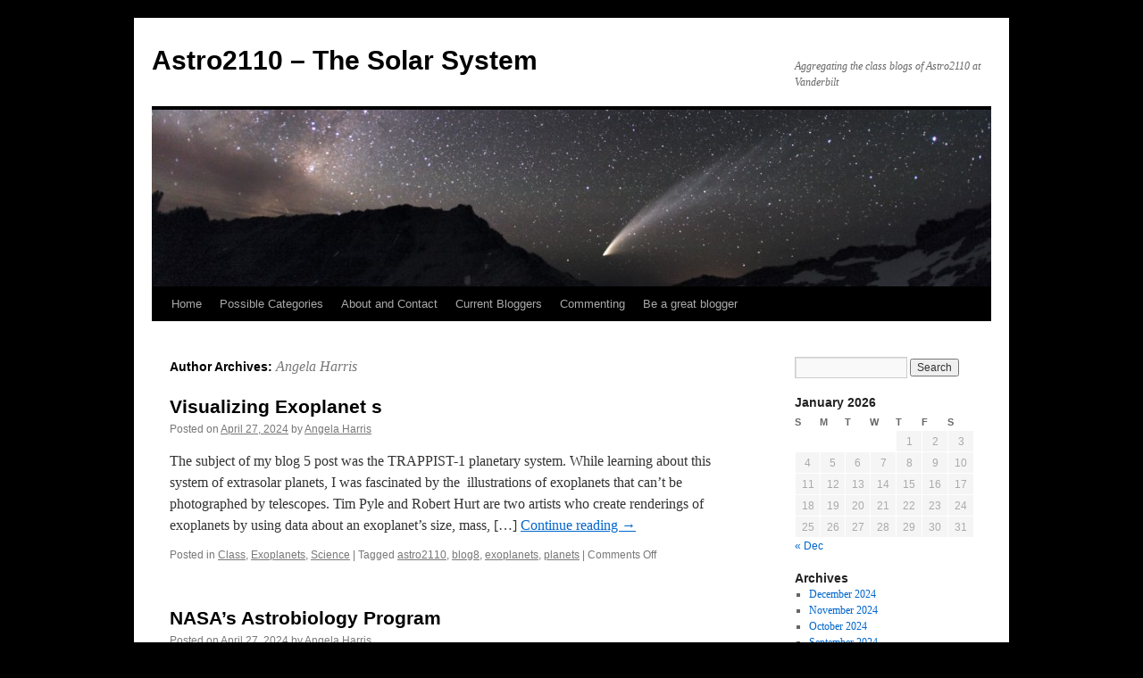

--- FILE ---
content_type: text/html; charset=UTF-8
request_url: https://my.vanderbilt.edu/astro201solarsys/author/angela-harris/
body_size: 12386
content:
<!DOCTYPE html>
<html lang="en-US">
<head>
<meta charset="UTF-8" />
<title>
Angela Harris | Astro2110 &#8211; The Solar System	</title>
<link rel="profile" href="https://gmpg.org/xfn/11" />
<link rel="stylesheet" type="text/css" media="all" href="https://my.vanderbilt.edu/astro201solarsys/wp-content/themes/twentyten/style.css?ver=20251202" />
<link rel="pingback" href="https://my.vanderbilt.edu/astro201solarsys/xmlrpc.php">
<link rel="dns-prefetch" href="//cdn.hu-manity.co" />
		<!-- Cookie Compliance -->
		<script type="text/javascript">var huOptions = {"appID":"vanderbiltedu-5a40acb","currentLanguage":"en","blocking":false,"globalCookie":false,"isAdmin":false,"privacyConsent":true,"forms":[]};</script>
		<script type="text/javascript" src="https://cdn.hu-manity.co/hu-banner.min.js"></script><meta name='robots' content='max-image-preview:large' />
	<style>img:is([sizes="auto" i], [sizes^="auto," i]) { contain-intrinsic-size: 3000px 1500px }</style>
	<link rel="alternate" type="application/rss+xml" title="Astro2110 - The Solar System &raquo; Feed" href="https://my.vanderbilt.edu/astro201solarsys/feed/" />
<link rel="alternate" type="application/rss+xml" title="Astro2110 - The Solar System &raquo; Comments Feed" href="https://my.vanderbilt.edu/astro201solarsys/comments/feed/" />
<link rel="alternate" type="application/rss+xml" title="Astro2110 - The Solar System &raquo; Posts by Angela Harris Feed" href="https://my.vanderbilt.edu/astro201solarsys/author/angela-harris/feed/" />
<script type="text/javascript">
/* <![CDATA[ */
window._wpemojiSettings = {"baseUrl":"https:\/\/s.w.org\/images\/core\/emoji\/15.0.3\/72x72\/","ext":".png","svgUrl":"https:\/\/s.w.org\/images\/core\/emoji\/15.0.3\/svg\/","svgExt":".svg","source":{"concatemoji":"https:\/\/my.vanderbilt.edu\/astro201solarsys\/wp-includes\/js\/wp-emoji-release.min.js?ver=6.7.4"}};
/*! This file is auto-generated */
!function(i,n){var o,s,e;function c(e){try{var t={supportTests:e,timestamp:(new Date).valueOf()};sessionStorage.setItem(o,JSON.stringify(t))}catch(e){}}function p(e,t,n){e.clearRect(0,0,e.canvas.width,e.canvas.height),e.fillText(t,0,0);var t=new Uint32Array(e.getImageData(0,0,e.canvas.width,e.canvas.height).data),r=(e.clearRect(0,0,e.canvas.width,e.canvas.height),e.fillText(n,0,0),new Uint32Array(e.getImageData(0,0,e.canvas.width,e.canvas.height).data));return t.every(function(e,t){return e===r[t]})}function u(e,t,n){switch(t){case"flag":return n(e,"\ud83c\udff3\ufe0f\u200d\u26a7\ufe0f","\ud83c\udff3\ufe0f\u200b\u26a7\ufe0f")?!1:!n(e,"\ud83c\uddfa\ud83c\uddf3","\ud83c\uddfa\u200b\ud83c\uddf3")&&!n(e,"\ud83c\udff4\udb40\udc67\udb40\udc62\udb40\udc65\udb40\udc6e\udb40\udc67\udb40\udc7f","\ud83c\udff4\u200b\udb40\udc67\u200b\udb40\udc62\u200b\udb40\udc65\u200b\udb40\udc6e\u200b\udb40\udc67\u200b\udb40\udc7f");case"emoji":return!n(e,"\ud83d\udc26\u200d\u2b1b","\ud83d\udc26\u200b\u2b1b")}return!1}function f(e,t,n){var r="undefined"!=typeof WorkerGlobalScope&&self instanceof WorkerGlobalScope?new OffscreenCanvas(300,150):i.createElement("canvas"),a=r.getContext("2d",{willReadFrequently:!0}),o=(a.textBaseline="top",a.font="600 32px Arial",{});return e.forEach(function(e){o[e]=t(a,e,n)}),o}function t(e){var t=i.createElement("script");t.src=e,t.defer=!0,i.head.appendChild(t)}"undefined"!=typeof Promise&&(o="wpEmojiSettingsSupports",s=["flag","emoji"],n.supports={everything:!0,everythingExceptFlag:!0},e=new Promise(function(e){i.addEventListener("DOMContentLoaded",e,{once:!0})}),new Promise(function(t){var n=function(){try{var e=JSON.parse(sessionStorage.getItem(o));if("object"==typeof e&&"number"==typeof e.timestamp&&(new Date).valueOf()<e.timestamp+604800&&"object"==typeof e.supportTests)return e.supportTests}catch(e){}return null}();if(!n){if("undefined"!=typeof Worker&&"undefined"!=typeof OffscreenCanvas&&"undefined"!=typeof URL&&URL.createObjectURL&&"undefined"!=typeof Blob)try{var e="postMessage("+f.toString()+"("+[JSON.stringify(s),u.toString(),p.toString()].join(",")+"));",r=new Blob([e],{type:"text/javascript"}),a=new Worker(URL.createObjectURL(r),{name:"wpTestEmojiSupports"});return void(a.onmessage=function(e){c(n=e.data),a.terminate(),t(n)})}catch(e){}c(n=f(s,u,p))}t(n)}).then(function(e){for(var t in e)n.supports[t]=e[t],n.supports.everything=n.supports.everything&&n.supports[t],"flag"!==t&&(n.supports.everythingExceptFlag=n.supports.everythingExceptFlag&&n.supports[t]);n.supports.everythingExceptFlag=n.supports.everythingExceptFlag&&!n.supports.flag,n.DOMReady=!1,n.readyCallback=function(){n.DOMReady=!0}}).then(function(){return e}).then(function(){var e;n.supports.everything||(n.readyCallback(),(e=n.source||{}).concatemoji?t(e.concatemoji):e.wpemoji&&e.twemoji&&(t(e.twemoji),t(e.wpemoji)))}))}((window,document),window._wpemojiSettings);
/* ]]> */
</script>
<style id='wp-emoji-styles-inline-css' type='text/css'>

	img.wp-smiley, img.emoji {
		display: inline !important;
		border: none !important;
		box-shadow: none !important;
		height: 1em !important;
		width: 1em !important;
		margin: 0 0.07em !important;
		vertical-align: -0.1em !important;
		background: none !important;
		padding: 0 !important;
	}
</style>
<link rel='stylesheet' id='wp-block-library-css' href='https://my.vanderbilt.edu/astro201solarsys/wp-includes/css/dist/block-library/style.min.css?ver=6.7.4' type='text/css' media='all' />
<style id='wp-block-library-theme-inline-css' type='text/css'>
.wp-block-audio :where(figcaption){color:#555;font-size:13px;text-align:center}.is-dark-theme .wp-block-audio :where(figcaption){color:#ffffffa6}.wp-block-audio{margin:0 0 1em}.wp-block-code{border:1px solid #ccc;border-radius:4px;font-family:Menlo,Consolas,monaco,monospace;padding:.8em 1em}.wp-block-embed :where(figcaption){color:#555;font-size:13px;text-align:center}.is-dark-theme .wp-block-embed :where(figcaption){color:#ffffffa6}.wp-block-embed{margin:0 0 1em}.blocks-gallery-caption{color:#555;font-size:13px;text-align:center}.is-dark-theme .blocks-gallery-caption{color:#ffffffa6}:root :where(.wp-block-image figcaption){color:#555;font-size:13px;text-align:center}.is-dark-theme :root :where(.wp-block-image figcaption){color:#ffffffa6}.wp-block-image{margin:0 0 1em}.wp-block-pullquote{border-bottom:4px solid;border-top:4px solid;color:currentColor;margin-bottom:1.75em}.wp-block-pullquote cite,.wp-block-pullquote footer,.wp-block-pullquote__citation{color:currentColor;font-size:.8125em;font-style:normal;text-transform:uppercase}.wp-block-quote{border-left:.25em solid;margin:0 0 1.75em;padding-left:1em}.wp-block-quote cite,.wp-block-quote footer{color:currentColor;font-size:.8125em;font-style:normal;position:relative}.wp-block-quote:where(.has-text-align-right){border-left:none;border-right:.25em solid;padding-left:0;padding-right:1em}.wp-block-quote:where(.has-text-align-center){border:none;padding-left:0}.wp-block-quote.is-large,.wp-block-quote.is-style-large,.wp-block-quote:where(.is-style-plain){border:none}.wp-block-search .wp-block-search__label{font-weight:700}.wp-block-search__button{border:1px solid #ccc;padding:.375em .625em}:where(.wp-block-group.has-background){padding:1.25em 2.375em}.wp-block-separator.has-css-opacity{opacity:.4}.wp-block-separator{border:none;border-bottom:2px solid;margin-left:auto;margin-right:auto}.wp-block-separator.has-alpha-channel-opacity{opacity:1}.wp-block-separator:not(.is-style-wide):not(.is-style-dots){width:100px}.wp-block-separator.has-background:not(.is-style-dots){border-bottom:none;height:1px}.wp-block-separator.has-background:not(.is-style-wide):not(.is-style-dots){height:2px}.wp-block-table{margin:0 0 1em}.wp-block-table td,.wp-block-table th{word-break:normal}.wp-block-table :where(figcaption){color:#555;font-size:13px;text-align:center}.is-dark-theme .wp-block-table :where(figcaption){color:#ffffffa6}.wp-block-video :where(figcaption){color:#555;font-size:13px;text-align:center}.is-dark-theme .wp-block-video :where(figcaption){color:#ffffffa6}.wp-block-video{margin:0 0 1em}:root :where(.wp-block-template-part.has-background){margin-bottom:0;margin-top:0;padding:1.25em 2.375em}
</style>
<style id='classic-theme-styles-inline-css' type='text/css'>
/*! This file is auto-generated */
.wp-block-button__link{color:#fff;background-color:#32373c;border-radius:9999px;box-shadow:none;text-decoration:none;padding:calc(.667em + 2px) calc(1.333em + 2px);font-size:1.125em}.wp-block-file__button{background:#32373c;color:#fff;text-decoration:none}
</style>
<style id='global-styles-inline-css' type='text/css'>
:root{--wp--preset--aspect-ratio--square: 1;--wp--preset--aspect-ratio--4-3: 4/3;--wp--preset--aspect-ratio--3-4: 3/4;--wp--preset--aspect-ratio--3-2: 3/2;--wp--preset--aspect-ratio--2-3: 2/3;--wp--preset--aspect-ratio--16-9: 16/9;--wp--preset--aspect-ratio--9-16: 9/16;--wp--preset--color--black: #000;--wp--preset--color--cyan-bluish-gray: #abb8c3;--wp--preset--color--white: #fff;--wp--preset--color--pale-pink: #f78da7;--wp--preset--color--vivid-red: #cf2e2e;--wp--preset--color--luminous-vivid-orange: #ff6900;--wp--preset--color--luminous-vivid-amber: #fcb900;--wp--preset--color--light-green-cyan: #7bdcb5;--wp--preset--color--vivid-green-cyan: #00d084;--wp--preset--color--pale-cyan-blue: #8ed1fc;--wp--preset--color--vivid-cyan-blue: #0693e3;--wp--preset--color--vivid-purple: #9b51e0;--wp--preset--color--blue: #0066cc;--wp--preset--color--medium-gray: #666;--wp--preset--color--light-gray: #f1f1f1;--wp--preset--gradient--vivid-cyan-blue-to-vivid-purple: linear-gradient(135deg,rgba(6,147,227,1) 0%,rgb(155,81,224) 100%);--wp--preset--gradient--light-green-cyan-to-vivid-green-cyan: linear-gradient(135deg,rgb(122,220,180) 0%,rgb(0,208,130) 100%);--wp--preset--gradient--luminous-vivid-amber-to-luminous-vivid-orange: linear-gradient(135deg,rgba(252,185,0,1) 0%,rgba(255,105,0,1) 100%);--wp--preset--gradient--luminous-vivid-orange-to-vivid-red: linear-gradient(135deg,rgba(255,105,0,1) 0%,rgb(207,46,46) 100%);--wp--preset--gradient--very-light-gray-to-cyan-bluish-gray: linear-gradient(135deg,rgb(238,238,238) 0%,rgb(169,184,195) 100%);--wp--preset--gradient--cool-to-warm-spectrum: linear-gradient(135deg,rgb(74,234,220) 0%,rgb(151,120,209) 20%,rgb(207,42,186) 40%,rgb(238,44,130) 60%,rgb(251,105,98) 80%,rgb(254,248,76) 100%);--wp--preset--gradient--blush-light-purple: linear-gradient(135deg,rgb(255,206,236) 0%,rgb(152,150,240) 100%);--wp--preset--gradient--blush-bordeaux: linear-gradient(135deg,rgb(254,205,165) 0%,rgb(254,45,45) 50%,rgb(107,0,62) 100%);--wp--preset--gradient--luminous-dusk: linear-gradient(135deg,rgb(255,203,112) 0%,rgb(199,81,192) 50%,rgb(65,88,208) 100%);--wp--preset--gradient--pale-ocean: linear-gradient(135deg,rgb(255,245,203) 0%,rgb(182,227,212) 50%,rgb(51,167,181) 100%);--wp--preset--gradient--electric-grass: linear-gradient(135deg,rgb(202,248,128) 0%,rgb(113,206,126) 100%);--wp--preset--gradient--midnight: linear-gradient(135deg,rgb(2,3,129) 0%,rgb(40,116,252) 100%);--wp--preset--font-size--small: 13px;--wp--preset--font-size--medium: 20px;--wp--preset--font-size--large: 36px;--wp--preset--font-size--x-large: 42px;--wp--preset--spacing--20: 0.44rem;--wp--preset--spacing--30: 0.67rem;--wp--preset--spacing--40: 1rem;--wp--preset--spacing--50: 1.5rem;--wp--preset--spacing--60: 2.25rem;--wp--preset--spacing--70: 3.38rem;--wp--preset--spacing--80: 5.06rem;--wp--preset--shadow--natural: 6px 6px 9px rgba(0, 0, 0, 0.2);--wp--preset--shadow--deep: 12px 12px 50px rgba(0, 0, 0, 0.4);--wp--preset--shadow--sharp: 6px 6px 0px rgba(0, 0, 0, 0.2);--wp--preset--shadow--outlined: 6px 6px 0px -3px rgba(255, 255, 255, 1), 6px 6px rgba(0, 0, 0, 1);--wp--preset--shadow--crisp: 6px 6px 0px rgba(0, 0, 0, 1);}:where(.is-layout-flex){gap: 0.5em;}:where(.is-layout-grid){gap: 0.5em;}body .is-layout-flex{display: flex;}.is-layout-flex{flex-wrap: wrap;align-items: center;}.is-layout-flex > :is(*, div){margin: 0;}body .is-layout-grid{display: grid;}.is-layout-grid > :is(*, div){margin: 0;}:where(.wp-block-columns.is-layout-flex){gap: 2em;}:where(.wp-block-columns.is-layout-grid){gap: 2em;}:where(.wp-block-post-template.is-layout-flex){gap: 1.25em;}:where(.wp-block-post-template.is-layout-grid){gap: 1.25em;}.has-black-color{color: var(--wp--preset--color--black) !important;}.has-cyan-bluish-gray-color{color: var(--wp--preset--color--cyan-bluish-gray) !important;}.has-white-color{color: var(--wp--preset--color--white) !important;}.has-pale-pink-color{color: var(--wp--preset--color--pale-pink) !important;}.has-vivid-red-color{color: var(--wp--preset--color--vivid-red) !important;}.has-luminous-vivid-orange-color{color: var(--wp--preset--color--luminous-vivid-orange) !important;}.has-luminous-vivid-amber-color{color: var(--wp--preset--color--luminous-vivid-amber) !important;}.has-light-green-cyan-color{color: var(--wp--preset--color--light-green-cyan) !important;}.has-vivid-green-cyan-color{color: var(--wp--preset--color--vivid-green-cyan) !important;}.has-pale-cyan-blue-color{color: var(--wp--preset--color--pale-cyan-blue) !important;}.has-vivid-cyan-blue-color{color: var(--wp--preset--color--vivid-cyan-blue) !important;}.has-vivid-purple-color{color: var(--wp--preset--color--vivid-purple) !important;}.has-black-background-color{background-color: var(--wp--preset--color--black) !important;}.has-cyan-bluish-gray-background-color{background-color: var(--wp--preset--color--cyan-bluish-gray) !important;}.has-white-background-color{background-color: var(--wp--preset--color--white) !important;}.has-pale-pink-background-color{background-color: var(--wp--preset--color--pale-pink) !important;}.has-vivid-red-background-color{background-color: var(--wp--preset--color--vivid-red) !important;}.has-luminous-vivid-orange-background-color{background-color: var(--wp--preset--color--luminous-vivid-orange) !important;}.has-luminous-vivid-amber-background-color{background-color: var(--wp--preset--color--luminous-vivid-amber) !important;}.has-light-green-cyan-background-color{background-color: var(--wp--preset--color--light-green-cyan) !important;}.has-vivid-green-cyan-background-color{background-color: var(--wp--preset--color--vivid-green-cyan) !important;}.has-pale-cyan-blue-background-color{background-color: var(--wp--preset--color--pale-cyan-blue) !important;}.has-vivid-cyan-blue-background-color{background-color: var(--wp--preset--color--vivid-cyan-blue) !important;}.has-vivid-purple-background-color{background-color: var(--wp--preset--color--vivid-purple) !important;}.has-black-border-color{border-color: var(--wp--preset--color--black) !important;}.has-cyan-bluish-gray-border-color{border-color: var(--wp--preset--color--cyan-bluish-gray) !important;}.has-white-border-color{border-color: var(--wp--preset--color--white) !important;}.has-pale-pink-border-color{border-color: var(--wp--preset--color--pale-pink) !important;}.has-vivid-red-border-color{border-color: var(--wp--preset--color--vivid-red) !important;}.has-luminous-vivid-orange-border-color{border-color: var(--wp--preset--color--luminous-vivid-orange) !important;}.has-luminous-vivid-amber-border-color{border-color: var(--wp--preset--color--luminous-vivid-amber) !important;}.has-light-green-cyan-border-color{border-color: var(--wp--preset--color--light-green-cyan) !important;}.has-vivid-green-cyan-border-color{border-color: var(--wp--preset--color--vivid-green-cyan) !important;}.has-pale-cyan-blue-border-color{border-color: var(--wp--preset--color--pale-cyan-blue) !important;}.has-vivid-cyan-blue-border-color{border-color: var(--wp--preset--color--vivid-cyan-blue) !important;}.has-vivid-purple-border-color{border-color: var(--wp--preset--color--vivid-purple) !important;}.has-vivid-cyan-blue-to-vivid-purple-gradient-background{background: var(--wp--preset--gradient--vivid-cyan-blue-to-vivid-purple) !important;}.has-light-green-cyan-to-vivid-green-cyan-gradient-background{background: var(--wp--preset--gradient--light-green-cyan-to-vivid-green-cyan) !important;}.has-luminous-vivid-amber-to-luminous-vivid-orange-gradient-background{background: var(--wp--preset--gradient--luminous-vivid-amber-to-luminous-vivid-orange) !important;}.has-luminous-vivid-orange-to-vivid-red-gradient-background{background: var(--wp--preset--gradient--luminous-vivid-orange-to-vivid-red) !important;}.has-very-light-gray-to-cyan-bluish-gray-gradient-background{background: var(--wp--preset--gradient--very-light-gray-to-cyan-bluish-gray) !important;}.has-cool-to-warm-spectrum-gradient-background{background: var(--wp--preset--gradient--cool-to-warm-spectrum) !important;}.has-blush-light-purple-gradient-background{background: var(--wp--preset--gradient--blush-light-purple) !important;}.has-blush-bordeaux-gradient-background{background: var(--wp--preset--gradient--blush-bordeaux) !important;}.has-luminous-dusk-gradient-background{background: var(--wp--preset--gradient--luminous-dusk) !important;}.has-pale-ocean-gradient-background{background: var(--wp--preset--gradient--pale-ocean) !important;}.has-electric-grass-gradient-background{background: var(--wp--preset--gradient--electric-grass) !important;}.has-midnight-gradient-background{background: var(--wp--preset--gradient--midnight) !important;}.has-small-font-size{font-size: var(--wp--preset--font-size--small) !important;}.has-medium-font-size{font-size: var(--wp--preset--font-size--medium) !important;}.has-large-font-size{font-size: var(--wp--preset--font-size--large) !important;}.has-x-large-font-size{font-size: var(--wp--preset--font-size--x-large) !important;}
:where(.wp-block-post-template.is-layout-flex){gap: 1.25em;}:where(.wp-block-post-template.is-layout-grid){gap: 1.25em;}
:where(.wp-block-columns.is-layout-flex){gap: 2em;}:where(.wp-block-columns.is-layout-grid){gap: 2em;}
:root :where(.wp-block-pullquote){font-size: 1.5em;line-height: 1.6;}
</style>
<link rel='stylesheet' id='twentyten-block-style-css' href='https://my.vanderbilt.edu/astro201solarsys/wp-content/themes/twentyten/blocks.css?ver=20250220' type='text/css' media='all' />
<link rel="https://api.w.org/" href="https://my.vanderbilt.edu/astro201solarsys/wp-json/" /><link rel="alternate" title="JSON" type="application/json" href="https://my.vanderbilt.edu/astro201solarsys/wp-json/wp/v2/users/10017" /><link rel="EditURI" type="application/rsd+xml" title="RSD" href="https://my.vanderbilt.edu/astro201solarsys/xmlrpc.php?rsd" />
<meta name="generator" content="WordPress 6.7.4" />
<style type="text/css" id="custom-background-css">
body.custom-background { background-color: #000000; }
</style>
	</head>

<body class="archive author author-angela-harris author-10017 custom-background cookies-not-set">
<div id="wrapper" class="hfeed">
		<a href="#content" class="screen-reader-text skip-link">Skip to content</a>
	<div id="header">
		<div id="masthead">
			<div id="branding" role="banner">
									<div id="site-title">
						<span>
							<a href="https://my.vanderbilt.edu/astro201solarsys/" rel="home" >Astro2110 &#8211; The Solar System</a>
						</span>
					</div>
										<div id="site-description">Aggregating the class blogs of Astro2110 at Vanderbilt</div>
					<img src="https://my.vanderbilt.edu/astro201solarsys/2013/01/cropped-CometMcNaught_druckmuller.jpg" width="940" height="198" alt="Astro2110 &#8211; The Solar System" srcset="https://cdn.vanderbilt.edu/t2-my/my-prd/wp-content/uploads/sites/829/2013/01/cropped-CometMcNaught_druckmuller.jpg 940w, https://cdn.vanderbilt.edu/t2-my/my-prd/wp-content/uploads/sites/829/2013/01/cropped-CometMcNaught_druckmuller-300x63.jpg 300w, https://cdn.vanderbilt.edu/t2-my/my-prd/wp-content/uploads/sites/829/2013/01/cropped-CometMcNaught_druckmuller-650x136.jpg 650w" sizes="(max-width: 940px) 100vw, 940px" decoding="async" fetchpriority="high" />			</div><!-- #branding -->

			<div id="access" role="navigation">
				<div class="menu"><ul>
<li ><a href="https://my.vanderbilt.edu/astro201solarsys/">Home</a></li><li class="page_item page-item-3"><a href="https://my.vanderbilt.edu/astro201solarsys/posscat/">Possible Categories</a></li>
<li class="page_item page-item-4"><a href="https://my.vanderbilt.edu/astro201solarsys/about-contact/">About and Contact</a></li>
<li class="page_item page-item-7"><a href="https://my.vanderbilt.edu/astro201solarsys/current-bloggers/">Current Bloggers</a></li>
<li class="page_item page-item-82"><a href="https://my.vanderbilt.edu/astro201solarsys/commenting/">Commenting</a></li>
<li class="page_item page-item-87"><a href="https://my.vanderbilt.edu/astro201solarsys/be-a-great-blogger/">Be a great blogger</a></li>
</ul></div>
			</div><!-- #access -->
		</div><!-- #masthead -->
	</div><!-- #header -->

	<div id="main">

		<div id="container">
			<div id="content" role="main">


				<h1 class="page-title author">
				Author Archives: <span class="vcard"><a class="url fn n" href="https://my.vanderbilt.edu/astro201solarsys/author/angela-harris/" rel="me">Angela Harris</a></span>				</h1>






	
			<div id="post-27401" class="post-27401 post type-post status-publish format-standard hentry category-class category-exoplanets category-science tag-astro2110 tag-blog8 tag-exoplanets tag-planets">
			<h2 class="entry-title"><a href="https://angelajharris.wordpress.com/2024/04/27/visualizing-exoplanet-s/" rel="bookmark">Visualizing Exoplanet s</a></h2>

			<div class="entry-meta">
				<span class="meta-prep meta-prep-author">Posted on</span> <a href="https://angelajharris.wordpress.com/2024/04/27/visualizing-exoplanet-s/" title="10:23 pm" rel="bookmark"><span class="entry-date">April 27, 2024</span></a> <span class="meta-sep">by</span> <span class="author vcard"><a class="url fn n" href="https://my.vanderbilt.edu/astro201solarsys/author/angela-harris/" title="View all posts by Angela Harris">Angela Harris</a></span>			</div><!-- .entry-meta -->

					<div class="entry-summary">
				<p>The subject of my blog 5 post was the TRAPPIST-1 planetary system. While learning about this system of extrasolar planets, I was fascinated by the &nbsp;illustrations of exoplanets that can&rsquo;t be photographed by telescopes. Tim Pyle and Robert Hurt are two artists who create renderings of exoplanets by using data about an exoplanet&rsquo;s size, mass, [&hellip;] <a href="https://angelajharris.wordpress.com/2024/04/27/visualizing-exoplanet-s/">Continue reading <span class="meta-nav">&rarr;</span></a></p>
			</div><!-- .entry-summary -->
	
			<div class="entry-utility">
									<span class="cat-links">
						<span class="entry-utility-prep entry-utility-prep-cat-links">Posted in</span> <a href="https://my.vanderbilt.edu/astro201solarsys/category/class/" rel="category tag">Class</a>, <a href="https://my.vanderbilt.edu/astro201solarsys/category/exoplanets/" rel="category tag">Exoplanets</a>, <a href="https://my.vanderbilt.edu/astro201solarsys/category/science/" rel="category tag">Science</a>					</span>
					<span class="meta-sep">|</span>
				
								<span class="tag-links">
					<span class="entry-utility-prep entry-utility-prep-tag-links">Tagged</span> <a href="https://my.vanderbilt.edu/astro201solarsys/tag/astro2110/" rel="tag">astro2110</a>, <a href="https://my.vanderbilt.edu/astro201solarsys/tag/blog8/" rel="tag">blog8</a>, <a href="https://my.vanderbilt.edu/astro201solarsys/tag/exoplanets/" rel="tag">exoplanets</a>, <a href="https://my.vanderbilt.edu/astro201solarsys/tag/planets/" rel="tag">planets</a>				</span>
				<span class="meta-sep">|</span>
				
				<span class="comments-link"><span>Comments Off<span class="screen-reader-text"> on Visualizing Exoplanet s</span></span></span>

							</div><!-- .entry-utility -->
		</div><!-- #post-27401 -->

		
	

	
			<div id="post-27384" class="post-27384 post type-post status-publish format-standard hentry category-class category-science category-universe tag-astro2110 tag-astrobiology tag-blog7 tag-nasa tag-space">
			<h2 class="entry-title"><a href="https://angelajharris.wordpress.com/2024/04/27/nasas-astrobiology-program/" rel="bookmark">NASA’s Astrobiology Program</a></h2>

			<div class="entry-meta">
				<span class="meta-prep meta-prep-author">Posted on</span> <a href="https://angelajharris.wordpress.com/2024/04/27/nasas-astrobiology-program/" title="4:30 pm" rel="bookmark"><span class="entry-date">April 27, 2024</span></a> <span class="meta-sep">by</span> <span class="author vcard"><a class="url fn n" href="https://my.vanderbilt.edu/astro201solarsys/author/angela-harris/" title="View all posts by Angela Harris">Angela Harris</a></span>			</div><!-- .entry-meta -->

					<div class="entry-summary">
				<p>Astrobiologists at NASA use data from many NASA missions to study the possibility of life on other worlds. Here are a few ways they use data from other missions to support the NASA Astrobiology Program:&nbsp; Chandra X-ray Observatory&nbsp;&nbsp; The Chandra X-ray Observatory is a telescope that detects emission from extremely hot regions of space (exploded [&hellip;] <a href="https://angelajharris.wordpress.com/2024/04/27/nasas-astrobiology-program/">Continue reading <span class="meta-nav">&rarr;</span></a></p>
			</div><!-- .entry-summary -->
	
			<div class="entry-utility">
									<span class="cat-links">
						<span class="entry-utility-prep entry-utility-prep-cat-links">Posted in</span> <a href="https://my.vanderbilt.edu/astro201solarsys/category/class/" rel="category tag">Class</a>, <a href="https://my.vanderbilt.edu/astro201solarsys/category/science/" rel="category tag">Science</a>, <a href="https://my.vanderbilt.edu/astro201solarsys/category/universe/" rel="category tag">Universe</a>					</span>
					<span class="meta-sep">|</span>
				
								<span class="tag-links">
					<span class="entry-utility-prep entry-utility-prep-tag-links">Tagged</span> <a href="https://my.vanderbilt.edu/astro201solarsys/tag/astro2110/" rel="tag">astro2110</a>, <a href="https://my.vanderbilt.edu/astro201solarsys/tag/astrobiology/" rel="tag">astrobiology</a>, <a href="https://my.vanderbilt.edu/astro201solarsys/tag/blog7/" rel="tag">blog7</a>, <a href="https://my.vanderbilt.edu/astro201solarsys/tag/nasa/" rel="tag">NASA</a>, <a href="https://my.vanderbilt.edu/astro201solarsys/tag/space/" rel="tag">space</a>				</span>
				<span class="meta-sep">|</span>
				
				<span class="comments-link"><span>Comments Off<span class="screen-reader-text"> on NASA’s Astrobiology Program</span></span></span>

							</div><!-- .entry-utility -->
		</div><!-- #post-27384 -->

		
	

	
			<div id="post-26940" class="post-26940 post type-post status-publish format-standard hentry category-class category-science tag-asteroids tag-astro2110 tag-blog6 tag-nasa tag-spacecraft">
			<h2 class="entry-title"><a href="https://angelajharris.wordpress.com/2024/04/08/nasas-osiris-rex-mission/" rel="bookmark">nASA’s OSIRIS-REx Mission</a></h2>

			<div class="entry-meta">
				<span class="meta-prep meta-prep-author">Posted on</span> <a href="https://angelajharris.wordpress.com/2024/04/08/nasas-osiris-rex-mission/" title="3:00 pm" rel="bookmark"><span class="entry-date">April 8, 2024</span></a> <span class="meta-sep">by</span> <span class="author vcard"><a class="url fn n" href="https://my.vanderbilt.edu/astro201solarsys/author/angela-harris/" title="View all posts by Angela Harris">Angela Harris</a></span>			</div><!-- .entry-meta -->

					<div class="entry-summary">
				<p>The sample return capsule from the OSIRIS-REx mission OSIRIS-REx was NASA&rsquo;s mission to collect a sample from the asteroid Bennu. In September 2023, OSIRIS-REx returned to Earth to drop off material from Bennu.&nbsp; OSIRIS-REx continued on a new mission, OSIRIS-APEX. The objective of the new mission is to study Apophis, which the spacecraft will reach [&hellip;] <a href="https://angelajharris.wordpress.com/2024/04/08/nasas-osiris-rex-mission/">Continue reading <span class="meta-nav">&rarr;</span></a></p>
			</div><!-- .entry-summary -->
	
			<div class="entry-utility">
									<span class="cat-links">
						<span class="entry-utility-prep entry-utility-prep-cat-links">Posted in</span> <a href="https://my.vanderbilt.edu/astro201solarsys/category/class/" rel="category tag">Class</a>, <a href="https://my.vanderbilt.edu/astro201solarsys/category/science/" rel="category tag">Science</a>					</span>
					<span class="meta-sep">|</span>
				
								<span class="tag-links">
					<span class="entry-utility-prep entry-utility-prep-tag-links">Tagged</span> <a href="https://my.vanderbilt.edu/astro201solarsys/tag/asteroids/" rel="tag">asteroids</a>, <a href="https://my.vanderbilt.edu/astro201solarsys/tag/astro2110/" rel="tag">astro2110</a>, <a href="https://my.vanderbilt.edu/astro201solarsys/tag/blog6/" rel="tag">blog6</a>, <a href="https://my.vanderbilt.edu/astro201solarsys/tag/nasa/" rel="tag">NASA</a>, <a href="https://my.vanderbilt.edu/astro201solarsys/tag/spacecraft/" rel="tag">spacecraft</a>				</span>
				<span class="meta-sep">|</span>
				
				<span class="comments-link"><span>Comments Off<span class="screen-reader-text"> on nASA’s OSIRIS-REx Mission</span></span></span>

							</div><!-- .entry-utility -->
		</div><!-- #post-26940 -->

		
	

	
			<div id="post-26853" class="post-26853 post type-post status-publish format-standard hentry category-class tag-astro2210 tag-blog5 tag-extrasolar tag-planets">
			<h2 class="entry-title"><a href="https://angelajharris.wordpress.com/2024/04/07/hubble-extrasolar-planets/" rel="bookmark">Hubble and the TRAPPIST-1 System</a></h2>

			<div class="entry-meta">
				<span class="meta-prep meta-prep-author">Posted on</span> <a href="https://angelajharris.wordpress.com/2024/04/07/hubble-extrasolar-planets/" title="11:00 pm" rel="bookmark"><span class="entry-date">April 7, 2024</span></a> <span class="meta-sep">by</span> <span class="author vcard"><a class="url fn n" href="https://my.vanderbilt.edu/astro201solarsys/author/angela-harris/" title="View all posts by Angela Harris">Angela Harris</a></span>			</div><!-- .entry-meta -->

					<div class="entry-summary">
				<p>An artist&rsquo;s illustration of the TRAPPIST-1 planetary system&nbsp; One thing from this unit I found interesting was learning about extrasolar planets. The Hubble Space Telescope was the first to detect an exoplanet&rsquo;s atmospheric conditions and collect data about its makeup. In 2000, Hubble was used to study the exoplanet 209458 b which was the first [&hellip;] <a href="https://angelajharris.wordpress.com/2024/04/07/hubble-extrasolar-planets/">Continue reading <span class="meta-nav">&rarr;</span></a></p>
			</div><!-- .entry-summary -->
	
			<div class="entry-utility">
									<span class="cat-links">
						<span class="entry-utility-prep entry-utility-prep-cat-links">Posted in</span> <a href="https://my.vanderbilt.edu/astro201solarsys/category/class/" rel="category tag">Class</a>					</span>
					<span class="meta-sep">|</span>
				
								<span class="tag-links">
					<span class="entry-utility-prep entry-utility-prep-tag-links">Tagged</span> <a href="https://my.vanderbilt.edu/astro201solarsys/tag/astro2210/" rel="tag">astro2210</a>, <a href="https://my.vanderbilt.edu/astro201solarsys/tag/blog5/" rel="tag">blog5</a>, <a href="https://my.vanderbilt.edu/astro201solarsys/tag/extrasolar/" rel="tag">extrasolar</a>, <a href="https://my.vanderbilt.edu/astro201solarsys/tag/planets/" rel="tag">planets</a>				</span>
				<span class="meta-sep">|</span>
				
				<span class="comments-link"><span>Comments Off<span class="screen-reader-text"> on Hubble and the TRAPPIST-1 System</span></span></span>

							</div><!-- .entry-utility -->
		</div><!-- #post-26853 -->

		
	

	
			<div id="post-25626" class="post-25626 post type-post status-publish format-standard hentry category-class category-science tag-astro2110 tag-blog4 tag-space">
			<h2 class="entry-title"><a href="https://angelajharris.wordpress.com/2024/03/04/what-americans-think-of-space/" rel="bookmark">What Americans Think of Space</a></h2>

			<div class="entry-meta">
				<span class="meta-prep meta-prep-author">Posted on</span> <a href="https://angelajharris.wordpress.com/2024/03/04/what-americans-think-of-space/" title="2:45 pm" rel="bookmark"><span class="entry-date">March 4, 2024</span></a> <span class="meta-sep">by</span> <span class="author vcard"><a class="url fn n" href="https://my.vanderbilt.edu/astro201solarsys/author/angela-harris/" title="View all posts by Angela Harris">Angela Harris</a></span>			</div><!-- .entry-meta -->

					<div class="entry-summary">
				<p>The SpaceX Falcon 9 rocket carrying NASA&rsquo;s Crew-5 Dragon spacecraft In 2023, the Pew Research Center surveyed over 10,000 American adults to understand Americans&rsquo; views of space issues.&nbsp; Here are a few of Pew&rsquo;s findings :&nbsp; Pew also asked respondents how they would rate priorities for NASA&rsquo;s space efforts. The survey listed the nine priorities [&hellip;] <a href="https://angelajharris.wordpress.com/2024/03/04/what-americans-think-of-space/">Continue reading <span class="meta-nav">&rarr;</span></a></p>
			</div><!-- .entry-summary -->
	
			<div class="entry-utility">
									<span class="cat-links">
						<span class="entry-utility-prep entry-utility-prep-cat-links">Posted in</span> <a href="https://my.vanderbilt.edu/astro201solarsys/category/class/" rel="category tag">Class</a>, <a href="https://my.vanderbilt.edu/astro201solarsys/category/science/" rel="category tag">Science</a>					</span>
					<span class="meta-sep">|</span>
				
								<span class="tag-links">
					<span class="entry-utility-prep entry-utility-prep-tag-links">Tagged</span> <a href="https://my.vanderbilt.edu/astro201solarsys/tag/astro2110/" rel="tag">astro2110</a>, <a href="https://my.vanderbilt.edu/astro201solarsys/tag/blog4/" rel="tag">blog4</a>, <a href="https://my.vanderbilt.edu/astro201solarsys/tag/space/" rel="tag">space</a>				</span>
				<span class="meta-sep">|</span>
				
				<span class="comments-link"><span>Comments Off<span class="screen-reader-text"> on What Americans Think of Space</span></span></span>

							</div><!-- .entry-utility -->
		</div><!-- #post-25626 -->

		
	

	
			<div id="post-25616" class="post-25616 post type-post status-publish format-standard hentry category-class category-science tag-astro2110 tag-blog3 tag-mars tag-nasa tag-solar-system tag-space tag-spacecraft">
			<h2 class="entry-title"><a href="https://angelajharris.wordpress.com/2024/03/04/nasas-maven-mission/" rel="bookmark">NASA’s MAVEN mission</a></h2>

			<div class="entry-meta">
				<span class="meta-prep meta-prep-author">Posted on</span> <a href="https://angelajharris.wordpress.com/2024/03/04/nasas-maven-mission/" title="1:55 pm" rel="bookmark"><span class="entry-date">March 4, 2024</span></a> <span class="meta-sep">by</span> <span class="author vcard"><a class="url fn n" href="https://my.vanderbilt.edu/astro201solarsys/author/angela-harris/" title="View all posts by Angela Harris">Angela Harris</a></span>			</div><!-- .entry-meta -->

					<div class="entry-summary">
				<p>The MAVEN spacecraft NASA&rsquo;s Mars Atmosphere and Volatile Evolution spacecraft (MAVEN) is studying Mars&rsquo;s atmosphere. MAVEN was launched in November 2013 and arrived and arrived at Mars in September 2014. The MAVEN mission is helping scientists learn about how Mars loses its atmosphere and how/when the planet lost its water.&nbsp; MAVEN is an orbiter spacecraft [&hellip;] <a href="https://angelajharris.wordpress.com/2024/03/04/nasas-maven-mission/">Continue reading <span class="meta-nav">&rarr;</span></a></p>
			</div><!-- .entry-summary -->
	
			<div class="entry-utility">
									<span class="cat-links">
						<span class="entry-utility-prep entry-utility-prep-cat-links">Posted in</span> <a href="https://my.vanderbilt.edu/astro201solarsys/category/class/" rel="category tag">Class</a>, <a href="https://my.vanderbilt.edu/astro201solarsys/category/science/" rel="category tag">Science</a>					</span>
					<span class="meta-sep">|</span>
				
								<span class="tag-links">
					<span class="entry-utility-prep entry-utility-prep-tag-links">Tagged</span> <a href="https://my.vanderbilt.edu/astro201solarsys/tag/astro2110/" rel="tag">astro2110</a>, <a href="https://my.vanderbilt.edu/astro201solarsys/tag/blog3/" rel="tag">blog3</a>, <a href="https://my.vanderbilt.edu/astro201solarsys/tag/mars/" rel="tag">Mars</a>, <a href="https://my.vanderbilt.edu/astro201solarsys/tag/nasa/" rel="tag">NASA</a>, <a href="https://my.vanderbilt.edu/astro201solarsys/tag/solar-system/" rel="tag">Solar System</a>, <a href="https://my.vanderbilt.edu/astro201solarsys/tag/space/" rel="tag">space</a>, <a href="https://my.vanderbilt.edu/astro201solarsys/tag/spacecraft/" rel="tag">spacecraft</a>				</span>
				<span class="meta-sep">|</span>
				
				<span class="comments-link"><span>Comments Off<span class="screen-reader-text"> on NASA’s MAVEN mission</span></span></span>

							</div><!-- .entry-utility -->
		</div><!-- #post-25616 -->

		
	

	
			<div id="post-25442" class="post-25442 post type-post status-publish format-standard hentry category-class category-moons category-science tag-astro2110 tag-blog2 tag-moons tag-tides">
			<h2 class="entry-title"><a href="https://angelajharris.wordpress.com/2024/02/12/a-tidal-bore-worth-traveling-for/" rel="bookmark">A tidal bore worth traveling for</a></h2>

			<div class="entry-meta">
				<span class="meta-prep meta-prep-author">Posted on</span> <a href="https://angelajharris.wordpress.com/2024/02/12/a-tidal-bore-worth-traveling-for/" title="1:47 pm" rel="bookmark"><span class="entry-date">February 12, 2024</span></a> <span class="meta-sep">by</span> <span class="author vcard"><a class="url fn n" href="https://my.vanderbilt.edu/astro201solarsys/author/angela-harris/" title="View all posts by Angela Harris">Angela Harris</a></span>			</div><!-- .entry-meta -->

					<div class="entry-summary">
				<p>Mont Saint-Michel at high tide Chapter 4 of the textbook explained how the Moon and the Sun affect ocean tides. We learned that the timing and height of tides at a given location depends on its latitude, the orientation of the coastline, and the depth and shape of any channel the tide has to flow [&hellip;] <a href="https://angelajharris.wordpress.com/2024/02/12/a-tidal-bore-worth-traveling-for/">Continue reading <span class="meta-nav">&rarr;</span></a></p>
			</div><!-- .entry-summary -->
	
			<div class="entry-utility">
									<span class="cat-links">
						<span class="entry-utility-prep entry-utility-prep-cat-links">Posted in</span> <a href="https://my.vanderbilt.edu/astro201solarsys/category/class/" rel="category tag">Class</a>, <a href="https://my.vanderbilt.edu/astro201solarsys/category/solarsystem/moons/" rel="category tag">Moons</a>, <a href="https://my.vanderbilt.edu/astro201solarsys/category/science/" rel="category tag">Science</a>					</span>
					<span class="meta-sep">|</span>
				
								<span class="tag-links">
					<span class="entry-utility-prep entry-utility-prep-tag-links">Tagged</span> <a href="https://my.vanderbilt.edu/astro201solarsys/tag/astro2110/" rel="tag">astro2110</a>, <a href="https://my.vanderbilt.edu/astro201solarsys/tag/blog2/" rel="tag">blog2</a>, <a href="https://my.vanderbilt.edu/astro201solarsys/tag/moons/" rel="tag">Moons</a>, <a href="https://my.vanderbilt.edu/astro201solarsys/tag/tides/" rel="tag">tides</a>				</span>
				<span class="meta-sep">|</span>
				
				<span class="comments-link"><span>Comments Off<span class="screen-reader-text"> on A tidal bore worth traveling for</span></span></span>

							</div><!-- .entry-utility -->
		</div><!-- #post-25442 -->

		
	

	
			<div id="post-25406" class="post-25406 post type-post status-publish format-standard hentry category-historical tag-astro2110 tag-hw3 tag-newton">
			<h2 class="entry-title"><a href="https://angelajharris.wordpress.com/2024/02/06/historical-astronomers-in-context/" rel="bookmark">Historical astronomers in context</a></h2>

			<div class="entry-meta">
				<span class="meta-prep meta-prep-author">Posted on</span> <a href="https://angelajharris.wordpress.com/2024/02/06/historical-astronomers-in-context/" title="1:33 pm" rel="bookmark"><span class="entry-date">February 6, 2024</span></a> <span class="meta-sep">by</span> <span class="author vcard"><a class="url fn n" href="https://my.vanderbilt.edu/astro201solarsys/author/angela-harris/" title="View all posts by Angela Harris">Angela Harris</a></span>			</div><!-- .entry-meta -->

					<div class="entry-summary">
				<p>Isaac Newton: Isaac Newton was born in December 1642 and died in March 1727. Newton made important contributions to the study of astronomy. One of Newton&rsquo;s first accomplishments was the invention of integral calculus, which was an important foundation of mathematics for his astronomical discoveries. Newton&rsquo;s experiments with prisms and sunlight led to the discovery [&hellip;] <a href="https://angelajharris.wordpress.com/2024/02/06/historical-astronomers-in-context/">Continue reading <span class="meta-nav">&rarr;</span></a></p>
			</div><!-- .entry-summary -->
	
			<div class="entry-utility">
									<span class="cat-links">
						<span class="entry-utility-prep entry-utility-prep-cat-links">Posted in</span> <a href="https://my.vanderbilt.edu/astro201solarsys/category/historical/" rel="category tag">Historical</a>					</span>
					<span class="meta-sep">|</span>
				
								<span class="tag-links">
					<span class="entry-utility-prep entry-utility-prep-tag-links">Tagged</span> <a href="https://my.vanderbilt.edu/astro201solarsys/tag/astro2110/" rel="tag">astro2110</a>, <a href="https://my.vanderbilt.edu/astro201solarsys/tag/hw3/" rel="tag">HW3</a>, <a href="https://my.vanderbilt.edu/astro201solarsys/tag/newton/" rel="tag">Newton</a>				</span>
				<span class="meta-sep">|</span>
				
				<span class="comments-link"><span>Comments Off<span class="screen-reader-text"> on Historical astronomers in context</span></span></span>

							</div><!-- .entry-utility -->
		</div><!-- #post-25406 -->

		
	

	
			<div id="post-25278" class="post-25278 post type-post status-publish format-standard hentry category-class category-moons tag-astro2110 tag-blog1 tag-moon tag-solar-system">
			<h2 class="entry-title"><a href="https://angelajharris.wordpress.com/2024/01/23/the-farmersalmanac/" rel="bookmark">The farmers’almanac</a></h2>

			<div class="entry-meta">
				<span class="meta-prep meta-prep-author">Posted on</span> <a href="https://angelajharris.wordpress.com/2024/01/23/the-farmersalmanac/" title="9:20 pm" rel="bookmark"><span class="entry-date">January 23, 2024</span></a> <span class="meta-sep">by</span> <span class="author vcard"><a class="url fn n" href="https://my.vanderbilt.edu/astro201solarsys/author/angela-harris/" title="View all posts by Angela Harris">Angela Harris</a></span>			</div><!-- .entry-meta -->

					<div class="entry-summary">
				<p>In elementary school, my library teacher always had the Farmers&rsquo; Almanac for the year on her desk. The Farmers&rsquo; Almanac has a forecaster who works under the pseudonym Caleb Weatherbee. Weatherbee&rsquo;s predictions are based on a formula that takes many things into account including the Moon phases. Every fall, my classmates and I looked forward [&hellip;] <a href="https://angelajharris.wordpress.com/2024/01/23/the-farmersalmanac/">Continue reading <span class="meta-nav">&rarr;</span></a></p>
			</div><!-- .entry-summary -->
	
			<div class="entry-utility">
									<span class="cat-links">
						<span class="entry-utility-prep entry-utility-prep-cat-links">Posted in</span> <a href="https://my.vanderbilt.edu/astro201solarsys/category/class/" rel="category tag">Class</a>, <a href="https://my.vanderbilt.edu/astro201solarsys/category/solarsystem/moons/" rel="category tag">Moons</a>					</span>
					<span class="meta-sep">|</span>
				
								<span class="tag-links">
					<span class="entry-utility-prep entry-utility-prep-tag-links">Tagged</span> <a href="https://my.vanderbilt.edu/astro201solarsys/tag/astro2110/" rel="tag">astro2110</a>, <a href="https://my.vanderbilt.edu/astro201solarsys/tag/blog1/" rel="tag">blog1</a>, <a href="https://my.vanderbilt.edu/astro201solarsys/tag/moon/" rel="tag">Moon</a>, <a href="https://my.vanderbilt.edu/astro201solarsys/tag/solar-system/" rel="tag">Solar System</a>				</span>
				<span class="meta-sep">|</span>
				
				<span class="comments-link"><span>Comments Off<span class="screen-reader-text"> on The farmers’almanac</span></span></span>

							</div><!-- .entry-utility -->
		</div><!-- #post-25278 -->

		
	

	
			<div id="post-25121" class="post-25121 post type-post status-publish format-standard hentry category-class tag-astro2110 tag-me">
			<h2 class="entry-title"><a href="https://angelajharris.wordpress.com/2024/01/12/introductory-post/" rel="bookmark">Introductory Post</a></h2>

			<div class="entry-meta">
				<span class="meta-prep meta-prep-author">Posted on</span> <a href="https://angelajharris.wordpress.com/2024/01/12/introductory-post/" title="8:40 pm" rel="bookmark"><span class="entry-date">January 12, 2024</span></a> <span class="meta-sep">by</span> <span class="author vcard"><a class="url fn n" href="https://my.vanderbilt.edu/astro201solarsys/author/angela-harris/" title="View all posts by Angela Harris">Angela Harris</a></span>			</div><!-- .entry-meta -->

					<div class="entry-summary">
				<p>This is a picture of my hometown Annapolis, Maryland!&nbsp; <a href="https://angelajharris.wordpress.com/2024/01/12/introductory-post/">Continue reading <span class="meta-nav">&rarr;</span></a></p>
			</div><!-- .entry-summary -->
	
			<div class="entry-utility">
									<span class="cat-links">
						<span class="entry-utility-prep entry-utility-prep-cat-links">Posted in</span> <a href="https://my.vanderbilt.edu/astro201solarsys/category/class/" rel="category tag">Class</a>					</span>
					<span class="meta-sep">|</span>
				
								<span class="tag-links">
					<span class="entry-utility-prep entry-utility-prep-tag-links">Tagged</span> <a href="https://my.vanderbilt.edu/astro201solarsys/tag/astro2110/" rel="tag">astro2110</a>, <a href="https://my.vanderbilt.edu/astro201solarsys/tag/me/" rel="tag">me</a>				</span>
				<span class="meta-sep">|</span>
				
				<span class="comments-link"><span>Comments Off<span class="screen-reader-text"> on Introductory Post</span></span></span>

							</div><!-- .entry-utility -->
		</div><!-- #post-25121 -->

		
	

			</div><!-- #content -->
		</div><!-- #container -->


		<div id="primary" class="widget-area" role="complementary">
			<ul class="xoxo">

<li id="search-2" class="widget-container widget_search"><form role="search" method="get" id="searchform" class="searchform" action="https://my.vanderbilt.edu/astro201solarsys/">
				<div>
					<label class="screen-reader-text" for="s">Search for:</label>
					<input type="text" value="" name="s" id="s" />
					<input type="submit" id="searchsubmit" value="Search" />
				</div>
			</form></li><li id="calendar-3" class="widget-container widget_calendar"><div id="calendar_wrap" class="calendar_wrap"><table id="wp-calendar" class="wp-calendar-table">
	<caption>January 2026</caption>
	<thead>
	<tr>
		<th scope="col" title="Sunday">S</th>
		<th scope="col" title="Monday">M</th>
		<th scope="col" title="Tuesday">T</th>
		<th scope="col" title="Wednesday">W</th>
		<th scope="col" title="Thursday">T</th>
		<th scope="col" title="Friday">F</th>
		<th scope="col" title="Saturday">S</th>
	</tr>
	</thead>
	<tbody>
	<tr>
		<td colspan="4" class="pad">&nbsp;</td><td>1</td><td>2</td><td>3</td>
	</tr>
	<tr>
		<td>4</td><td>5</td><td>6</td><td>7</td><td>8</td><td>9</td><td>10</td>
	</tr>
	<tr>
		<td>11</td><td>12</td><td>13</td><td>14</td><td>15</td><td>16</td><td>17</td>
	</tr>
	<tr>
		<td>18</td><td>19</td><td>20</td><td id="today">21</td><td>22</td><td>23</td><td>24</td>
	</tr>
	<tr>
		<td>25</td><td>26</td><td>27</td><td>28</td><td>29</td><td>30</td><td>31</td>
	</tr>
	</tbody>
	</table><nav aria-label="Previous and next months" class="wp-calendar-nav">
		<span class="wp-calendar-nav-prev"><a href="https://my.vanderbilt.edu/astro201solarsys/2024/12/">&laquo; Dec</a></span>
		<span class="pad">&nbsp;</span>
		<span class="wp-calendar-nav-next">&nbsp;</span>
	</nav></div></li><li id="archives-2" class="widget-container widget_archive"><h3 class="widget-title">Archives</h3>
			<ul>
					<li><a href='https://my.vanderbilt.edu/astro201solarsys/2024/12/'>December 2024</a></li>
	<li><a href='https://my.vanderbilt.edu/astro201solarsys/2024/11/'>November 2024</a></li>
	<li><a href='https://my.vanderbilt.edu/astro201solarsys/2024/10/'>October 2024</a></li>
	<li><a href='https://my.vanderbilt.edu/astro201solarsys/2024/09/'>September 2024</a></li>
	<li><a href='https://my.vanderbilt.edu/astro201solarsys/2024/08/'>August 2024</a></li>
	<li><a href='https://my.vanderbilt.edu/astro201solarsys/2024/04/'>April 2024</a></li>
	<li><a href='https://my.vanderbilt.edu/astro201solarsys/2024/03/'>March 2024</a></li>
	<li><a href='https://my.vanderbilt.edu/astro201solarsys/2024/02/'>February 2024</a></li>
	<li><a href='https://my.vanderbilt.edu/astro201solarsys/2024/01/'>January 2024</a></li>
	<li><a href='https://my.vanderbilt.edu/astro201solarsys/2023/05/'>May 2023</a></li>
	<li><a href='https://my.vanderbilt.edu/astro201solarsys/2023/04/'>April 2023</a></li>
	<li><a href='https://my.vanderbilt.edu/astro201solarsys/2023/03/'>March 2023</a></li>
	<li><a href='https://my.vanderbilt.edu/astro201solarsys/2023/02/'>February 2023</a></li>
	<li><a href='https://my.vanderbilt.edu/astro201solarsys/2023/01/'>January 2023</a></li>
	<li><a href='https://my.vanderbilt.edu/astro201solarsys/2022/05/'>May 2022</a></li>
	<li><a href='https://my.vanderbilt.edu/astro201solarsys/2022/04/'>April 2022</a></li>
	<li><a href='https://my.vanderbilt.edu/astro201solarsys/2022/03/'>March 2022</a></li>
	<li><a href='https://my.vanderbilt.edu/astro201solarsys/2022/02/'>February 2022</a></li>
	<li><a href='https://my.vanderbilt.edu/astro201solarsys/2022/01/'>January 2022</a></li>
	<li><a href='https://my.vanderbilt.edu/astro201solarsys/2021/05/'>May 2021</a></li>
	<li><a href='https://my.vanderbilt.edu/astro201solarsys/2021/04/'>April 2021</a></li>
	<li><a href='https://my.vanderbilt.edu/astro201solarsys/2021/03/'>March 2021</a></li>
	<li><a href='https://my.vanderbilt.edu/astro201solarsys/2021/02/'>February 2021</a></li>
	<li><a href='https://my.vanderbilt.edu/astro201solarsys/2021/01/'>January 2021</a></li>
	<li><a href='https://my.vanderbilt.edu/astro201solarsys/2020/04/'>April 2020</a></li>
	<li><a href='https://my.vanderbilt.edu/astro201solarsys/2020/03/'>March 2020</a></li>
	<li><a href='https://my.vanderbilt.edu/astro201solarsys/2020/02/'>February 2020</a></li>
	<li><a href='https://my.vanderbilt.edu/astro201solarsys/2020/01/'>January 2020</a></li>
	<li><a href='https://my.vanderbilt.edu/astro201solarsys/2019/05/'>May 2019</a></li>
	<li><a href='https://my.vanderbilt.edu/astro201solarsys/2019/04/'>April 2019</a></li>
	<li><a href='https://my.vanderbilt.edu/astro201solarsys/2019/03/'>March 2019</a></li>
	<li><a href='https://my.vanderbilt.edu/astro201solarsys/2019/02/'>February 2019</a></li>
	<li><a href='https://my.vanderbilt.edu/astro201solarsys/2019/01/'>January 2019</a></li>
	<li><a href='https://my.vanderbilt.edu/astro201solarsys/2018/05/'>May 2018</a></li>
	<li><a href='https://my.vanderbilt.edu/astro201solarsys/2018/04/'>April 2018</a></li>
	<li><a href='https://my.vanderbilt.edu/astro201solarsys/2018/03/'>March 2018</a></li>
	<li><a href='https://my.vanderbilt.edu/astro201solarsys/2018/02/'>February 2018</a></li>
	<li><a href='https://my.vanderbilt.edu/astro201solarsys/2018/01/'>January 2018</a></li>
	<li><a href='https://my.vanderbilt.edu/astro201solarsys/2017/07/'>July 2017</a></li>
	<li><a href='https://my.vanderbilt.edu/astro201solarsys/2017/05/'>May 2017</a></li>
	<li><a href='https://my.vanderbilt.edu/astro201solarsys/2017/04/'>April 2017</a></li>
	<li><a href='https://my.vanderbilt.edu/astro201solarsys/2017/03/'>March 2017</a></li>
	<li><a href='https://my.vanderbilt.edu/astro201solarsys/2017/02/'>February 2017</a></li>
	<li><a href='https://my.vanderbilt.edu/astro201solarsys/2017/01/'>January 2017</a></li>
	<li><a href='https://my.vanderbilt.edu/astro201solarsys/2016/05/'>May 2016</a></li>
	<li><a href='https://my.vanderbilt.edu/astro201solarsys/2016/04/'>April 2016</a></li>
	<li><a href='https://my.vanderbilt.edu/astro201solarsys/2016/03/'>March 2016</a></li>
	<li><a href='https://my.vanderbilt.edu/astro201solarsys/2016/02/'>February 2016</a></li>
	<li><a href='https://my.vanderbilt.edu/astro201solarsys/2016/01/'>January 2016</a></li>
	<li><a href='https://my.vanderbilt.edu/astro201solarsys/2015/04/'>April 2015</a></li>
	<li><a href='https://my.vanderbilt.edu/astro201solarsys/2015/03/'>March 2015</a></li>
	<li><a href='https://my.vanderbilt.edu/astro201solarsys/2015/02/'>February 2015</a></li>
	<li><a href='https://my.vanderbilt.edu/astro201solarsys/2015/01/'>January 2015</a></li>
	<li><a href='https://my.vanderbilt.edu/astro201solarsys/2014/04/'>April 2014</a></li>
	<li><a href='https://my.vanderbilt.edu/astro201solarsys/2014/03/'>March 2014</a></li>
	<li><a href='https://my.vanderbilt.edu/astro201solarsys/2014/02/'>February 2014</a></li>
	<li><a href='https://my.vanderbilt.edu/astro201solarsys/2014/01/'>January 2014</a></li>
	<li><a href='https://my.vanderbilt.edu/astro201solarsys/2013/05/'>May 2013</a></li>
	<li><a href='https://my.vanderbilt.edu/astro201solarsys/2013/04/'>April 2013</a></li>
	<li><a href='https://my.vanderbilt.edu/astro201solarsys/2013/03/'>March 2013</a></li>
	<li><a href='https://my.vanderbilt.edu/astro201solarsys/2013/02/'>February 2013</a></li>
	<li><a href='https://my.vanderbilt.edu/astro201solarsys/2013/01/'>January 2013</a></li>
	<li><a href='https://my.vanderbilt.edu/astro201solarsys/2012/04/'>April 2012</a></li>
	<li><a href='https://my.vanderbilt.edu/astro201solarsys/2012/03/'>March 2012</a></li>
	<li><a href='https://my.vanderbilt.edu/astro201solarsys/2012/02/'>February 2012</a></li>
			</ul>

			</li><li id="categories-2" class="widget-container widget_categories"><h3 class="widget-title">Currently Used Categories</h3><form action="https://my.vanderbilt.edu/astro201solarsys" method="get"><label class="screen-reader-text" for="cat">Currently Used Categories</label><select  name='cat' id='cat' class='postform'>
	<option value='-1'>Select Category</option>
	<option class="level-0" value="85">Aliens&nbsp;&nbsp;(276)</option>
	<option class="level-0" value="4">Class&nbsp;&nbsp;(2,720)</option>
	<option class="level-1" value="1342">&nbsp;&nbsp;&nbsp;Class | Astr 2110&nbsp;&nbsp;(10)</option>
	<option class="level-0" value="9">Exoplanets&nbsp;&nbsp;(145)</option>
	<option class="level-0" value="88">Galaxies&nbsp;&nbsp;(76)</option>
	<option class="level-0" value="11">General&nbsp;&nbsp;(173)</option>
	<option class="level-0" value="263">Historical&nbsp;&nbsp;(740)</option>
	<option class="level-0" value="92">Instruments&nbsp;&nbsp;(162)</option>
	<option class="level-0" value="107">Light&nbsp;&nbsp;(258)</option>
	<option class="level-0" value="7">Observables&nbsp;&nbsp;(251)</option>
	<option class="level-0" value="13">Outreach&nbsp;&nbsp;(19)</option>
	<option class="level-0" value="90">Physics&nbsp;&nbsp;(315)</option>
	<option class="level-0" value="84">Public Policy&nbsp;&nbsp;(42)</option>
	<option class="level-0" value="5">Science&nbsp;&nbsp;(403)</option>
	<option class="level-0" value="10">SolarSystem&nbsp;&nbsp;(672)</option>
	<option class="level-1" value="38">&nbsp;&nbsp;&nbsp;Dwarf Planets&nbsp;&nbsp;(53)</option>
	<option class="level-1" value="96">&nbsp;&nbsp;&nbsp;Jovians&nbsp;&nbsp;(81)</option>
	<option class="level-1" value="43">&nbsp;&nbsp;&nbsp;Moons&nbsp;&nbsp;(165)</option>
	<option class="level-1" value="42">&nbsp;&nbsp;&nbsp;Planet Rings&nbsp;&nbsp;(10)</option>
	<option class="level-1" value="37">&nbsp;&nbsp;&nbsp;Small SS Objects&nbsp;&nbsp;(62)</option>
	<option class="level-1" value="8">&nbsp;&nbsp;&nbsp;Sun&nbsp;&nbsp;(173)</option>
	<option class="level-1" value="95">&nbsp;&nbsp;&nbsp;Terrestrials&nbsp;&nbsp;(107)</option>
	<option class="level-0" value="86">Space Travel&nbsp;&nbsp;(278)</option>
	<option class="level-0" value="87">Stars&nbsp;&nbsp;(206)</option>
	<option class="level-0" value="89">Universe&nbsp;&nbsp;(512)</option>
</select>
</form><script type="text/javascript">
/* <![CDATA[ */

(function() {
	var dropdown = document.getElementById( "cat" );
	function onCatChange() {
		if ( dropdown.options[ dropdown.selectedIndex ].value > 0 ) {
			dropdown.parentNode.submit();
		}
	}
	dropdown.onchange = onCatChange;
})();

/* ]]> */
</script>
</li><li id="tag_cloud-3" class="widget-container widget_tag_cloud"><h3 class="widget-title">Tag Cloud</h3><div class="tagcloud"><ul class='wp-tag-cloud' role='list'>
	<li><a href="https://my.vanderbilt.edu/astro201solarsys/tag/astro201/" class="tag-cloud-link tag-link-22 tag-link-position-1" style="font-size: 18.519337016575pt;" aria-label="astro201 (1,112 items)">astro201</a></li>
	<li><a href="https://my.vanderbilt.edu/astro201solarsys/tag/astro2110/" class="tag-cloud-link tag-link-1151 tag-link-position-2" style="font-size: 22pt;" aria-label="astro2110 (3,154 items)">astro2110</a></li>
	<li><a href="https://my.vanderbilt.edu/astro201solarsys/tag/astrobiology/" class="tag-cloud-link tag-link-93 tag-link-position-3" style="font-size: 8.232044198895pt;" aria-label="astrobiology (51 items)">astrobiology</a></li>
	<li><a href="https://my.vanderbilt.edu/astro201solarsys/tag/astronomy/" class="tag-cloud-link tag-link-103 tag-link-position-4" style="font-size: 12.872928176796pt;" aria-label="astronomy (206 items)">astronomy</a></li>
	<li><a href="https://my.vanderbilt.edu/astro201solarsys/tag/blog1/" class="tag-cloud-link tag-link-110 tag-link-position-5" style="font-size: 15.502762430939pt;" aria-label="blog1 (451 items)">blog1</a></li>
	<li><a href="https://my.vanderbilt.edu/astro201solarsys/tag/blog2/" class="tag-cloud-link tag-link-151 tag-link-position-6" style="font-size: 15.425414364641pt;" aria-label="blog2 (445 items)">blog2</a></li>
	<li><a href="https://my.vanderbilt.edu/astro201solarsys/tag/blog3/" class="tag-cloud-link tag-link-288 tag-link-position-7" style="font-size: 15.270718232044pt;" aria-label="blog3 (429 items)">blog3</a></li>
	<li><a href="https://my.vanderbilt.edu/astro201solarsys/tag/blog4/" class="tag-cloud-link tag-link-286 tag-link-position-8" style="font-size: 15.116022099448pt;" aria-label="blog4 (411 items)">blog4</a></li>
	<li><a href="https://my.vanderbilt.edu/astro201solarsys/tag/blog5/" class="tag-cloud-link tag-link-413 tag-link-position-9" style="font-size: 15.038674033149pt;" aria-label="blog5 (400 items)">blog5</a></li>
	<li><a href="https://my.vanderbilt.edu/astro201solarsys/tag/blog6/" class="tag-cloud-link tag-link-419 tag-link-position-10" style="font-size: 14.883977900552pt;" aria-label="blog6 (381 items)">blog6</a></li>
	<li><a href="https://my.vanderbilt.edu/astro201solarsys/tag/blog7/" class="tag-cloud-link tag-link-504 tag-link-position-11" style="font-size: 14.806629834254pt;" aria-label="blog7 (369 items)">blog7</a></li>
	<li><a href="https://my.vanderbilt.edu/astro201solarsys/tag/blog8/" class="tag-cloud-link tag-link-506 tag-link-position-12" style="font-size: 14.419889502762pt;" aria-label="blog8 (332 items)">blog8</a></li>
	<li><a href="https://my.vanderbilt.edu/astro201solarsys/tag/blog9/" class="tag-cloud-link tag-link-586 tag-link-position-13" style="font-size: 11.24861878453pt;" aria-label="blog9 (127 items)">blog9</a></li>
	<li><a href="https://my.vanderbilt.edu/astro201solarsys/tag/blog10/" class="tag-cloud-link tag-link-582 tag-link-position-14" style="font-size: 9.8563535911602pt;" aria-label="blog10 (84 items)">blog10</a></li>
	<li><a href="https://my.vanderbilt.edu/astro201solarsys/tag/brahe/" class="tag-cloud-link tag-link-276 tag-link-position-15" style="font-size: 8.4640883977901pt;" aria-label="brahe (55 items)">brahe</a></li>
	<li><a href="https://my.vanderbilt.edu/astro201solarsys/tag/class/" class="tag-cloud-link tag-link-1330 tag-link-position-16" style="font-size: 8.9281767955801pt;" aria-label="Class (63 items)">Class</a></li>
	<li><a href="https://my.vanderbilt.edu/astro201solarsys/tag/comets/" class="tag-cloud-link tag-link-519 tag-link-position-17" style="font-size: 8.1546961325967pt;" aria-label="Comets (50 items)">Comets</a></li>
	<li><a href="https://my.vanderbilt.edu/astro201solarsys/tag/copernicus/" class="tag-cloud-link tag-link-270 tag-link-position-18" style="font-size: 9.7790055248619pt;" aria-label="Copernicus (82 items)">Copernicus</a></li>
	<li><a href="https://my.vanderbilt.edu/astro201solarsys/tag/earth/" class="tag-cloud-link tag-link-152 tag-link-position-19" style="font-size: 10.165745856354pt;" aria-label="earth (92 items)">earth</a></li>
	<li><a href="https://my.vanderbilt.edu/astro201solarsys/tag/europa/" class="tag-cloud-link tag-link-501 tag-link-position-20" style="font-size: 8.3867403314917pt;" aria-label="Europa (54 items)">Europa</a></li>
	<li><a href="https://my.vanderbilt.edu/astro201solarsys/tag/extremophiles/" class="tag-cloud-link tag-link-526 tag-link-position-21" style="font-size: 9.5469613259669pt;" aria-label="extremophiles (76 items)">extremophiles</a></li>
	<li><a href="https://my.vanderbilt.edu/astro201solarsys/tag/galilei/" class="tag-cloud-link tag-link-274 tag-link-position-22" style="font-size: 9.2375690607735pt;" aria-label="galilei (69 items)">galilei</a></li>
	<li><a href="https://my.vanderbilt.edu/astro201solarsys/tag/galileo/" class="tag-cloud-link tag-link-275 tag-link-position-23" style="font-size: 8pt;" aria-label="galileo (48 items)">galileo</a></li>
	<li><a href="https://my.vanderbilt.edu/astro201solarsys/tag/gravity/" class="tag-cloud-link tag-link-291 tag-link-position-24" style="font-size: 10.629834254144pt;" aria-label="gravity (107 items)">gravity</a></li>
	<li><a href="https://my.vanderbilt.edu/astro201solarsys/tag/history/" class="tag-cloud-link tag-link-253 tag-link-position-25" style="font-size: 8.8508287292818pt;" aria-label="history (62 items)">history</a></li>
	<li><a href="https://my.vanderbilt.edu/astro201solarsys/tag/hw2/" class="tag-cloud-link tag-link-1350 tag-link-position-26" style="font-size: 9.0828729281768pt;" aria-label="HW2 (66 items)">HW2</a></li>
	<li><a href="https://my.vanderbilt.edu/astro201solarsys/tag/hw6/" class="tag-cloud-link tag-link-266 tag-link-position-27" style="font-size: 11.944751381215pt;" aria-label="HW6 (156 items)">HW6</a></li>
	<li><a href="https://my.vanderbilt.edu/astro201solarsys/tag/jupiter/" class="tag-cloud-link tag-link-72 tag-link-position-28" style="font-size: 9.3149171270718pt;" aria-label="jupiter (72 items)">jupiter</a></li>
	<li><a href="https://my.vanderbilt.edu/astro201solarsys/tag/kepler/" class="tag-cloud-link tag-link-272 tag-link-position-29" style="font-size: 11.016574585635pt;" aria-label="Kepler (118 items)">Kepler</a></li>
	<li><a href="https://my.vanderbilt.edu/astro201solarsys/tag/life/" class="tag-cloud-link tag-link-368 tag-link-position-30" style="font-size: 10.629834254144pt;" aria-label="life (105 items)">life</a></li>
	<li><a href="https://my.vanderbilt.edu/astro201solarsys/tag/mars/" class="tag-cloud-link tag-link-366 tag-link-position-31" style="font-size: 9.9337016574586pt;" aria-label="Mars (86 items)">Mars</a></li>
	<li><a href="https://my.vanderbilt.edu/astro201solarsys/tag/me/" class="tag-cloud-link tag-link-99 tag-link-position-32" style="font-size: 15.734806629834pt;" aria-label="me (489 items)">me</a></li>
	<li><a href="https://my.vanderbilt.edu/astro201solarsys/tag/moon/" class="tag-cloud-link tag-link-170 tag-link-position-33" style="font-size: 10.552486187845pt;" aria-label="Moon (103 items)">Moon</a></li>
	<li><a href="https://my.vanderbilt.edu/astro201solarsys/tag/nasa/" class="tag-cloud-link tag-link-202 tag-link-position-34" style="font-size: 10.32044198895pt;" aria-label="NASA (96 items)">NASA</a></li>
	<li><a href="https://my.vanderbilt.edu/astro201solarsys/tag/newton/" class="tag-cloud-link tag-link-271 tag-link-position-35" style="font-size: 9.6243093922652pt;" aria-label="Newton (79 items)">Newton</a></li>
	<li><a href="https://my.vanderbilt.edu/astro201solarsys/tag/planets/" class="tag-cloud-link tag-link-68 tag-link-position-36" style="font-size: 9.7790055248619pt;" aria-label="planets (82 items)">planets</a></li>
	<li><a href="https://my.vanderbilt.edu/astro201solarsys/tag/pluto/" class="tag-cloud-link tag-link-433 tag-link-position-37" style="font-size: 10.552486187845pt;" aria-label="pluto (103 items)">pluto</a></li>
	<li><a href="https://my.vanderbilt.edu/astro201solarsys/tag/saturn/" class="tag-cloud-link tag-link-207 tag-link-position-38" style="font-size: 8.0773480662983pt;" aria-label="saturn (49 items)">saturn</a></li>
	<li><a href="https://my.vanderbilt.edu/astro201solarsys/tag/solar-system/" class="tag-cloud-link tag-link-165 tag-link-position-39" style="font-size: 15.966850828729pt;" aria-label="Solar System (522 items)">Solar System</a></li>
	<li><a href="https://my.vanderbilt.edu/astro201solarsys/tag/space/" class="tag-cloud-link tag-link-123 tag-link-position-40" style="font-size: 11.24861878453pt;" aria-label="space (128 items)">space</a></li>
	<li><a href="https://my.vanderbilt.edu/astro201solarsys/tag/technology/" class="tag-cloud-link tag-link-160 tag-link-position-41" style="font-size: 13.337016574586pt;" aria-label="technology (237 items)">technology</a></li>
	<li><a href="https://my.vanderbilt.edu/astro201solarsys/tag/telescopes/" class="tag-cloud-link tag-link-357 tag-link-position-42" style="font-size: 8.3093922651934pt;" aria-label="telescopes (53 items)">telescopes</a></li>
	<li><a href="https://my.vanderbilt.edu/astro201solarsys/tag/tides/" class="tag-cloud-link tag-link-669 tag-link-position-43" style="font-size: 8.9281767955801pt;" aria-label="tides (63 items)">tides</a></li>
	<li><a href="https://my.vanderbilt.edu/astro201solarsys/tag/time/" class="tag-cloud-link tag-link-173 tag-link-position-44" style="font-size: 11.171270718232pt;" aria-label="Time (126 items)">Time</a></li>
	<li><a href="https://my.vanderbilt.edu/astro201solarsys/tag/uncategorized/" class="tag-cloud-link tag-link-98 tag-link-position-45" style="font-size: 14.342541436464pt;" aria-label="Uncategorized (324 items)">Uncategorized</a></li>
</ul>
</div>
</li>			</ul>
		</div><!-- #primary .widget-area -->

	</div><!-- #main -->

	<div id="footer" role="contentinfo">
		<div id="colophon">



			<div id="footer-widget-area" role="complementary">

				<div id="first" class="widget-area">
					<ul class="xoxo">
						<li id="pages-3" class="widget-container widget_pages"><h3 class="widget-title">Pages</h3>
			<ul>
				<li class="page_item page-item-3"><a href="https://my.vanderbilt.edu/astro201solarsys/posscat/">Possible Categories</a></li>
<li class="page_item page-item-4"><a href="https://my.vanderbilt.edu/astro201solarsys/about-contact/">About and Contact</a></li>
<li class="page_item page-item-7"><a href="https://my.vanderbilt.edu/astro201solarsys/current-bloggers/">Current Bloggers</a></li>
<li class="page_item page-item-82"><a href="https://my.vanderbilt.edu/astro201solarsys/commenting/">Commenting</a></li>
<li class="page_item page-item-87"><a href="https://my.vanderbilt.edu/astro201solarsys/be-a-great-blogger/">Be a great blogger</a></li>
			</ul>

			</li>					</ul>
				</div><!-- #first .widget-area -->

				<div id="second" class="widget-area">
					<ul class="xoxo">
						<li id="text-3" class="widget-container widget_text">			<div class="textwidget"></div>
		</li>					</ul>
				</div><!-- #second .widget-area -->

				<div id="third" class="widget-area">
					<ul class="xoxo">
						<li id="linkcat-2" class="widget-container widget_links"><h3 class="widget-title">Links</h3>
	<ul class='xoxo blogroll'>
<li><a href="http://www.vanderbilt.edu">Vanderbilt</a></li>
<li><a href="http://mc.vanderbilt.edu">Vanderbilt Medical Center</a></li>
<li><a href="http://news.vanderbilt.edu">Vanderbilt News</a></li>

	</ul>
</li>
					</ul>
				</div><!-- #third .widget-area -->

				<div id="fourth" class="widget-area">
					<ul class="xoxo">
						<li id="meta-2" class="widget-container widget_meta"><h3 class="widget-title">Meta</h3>
		<ul>
						<li><a href="https://my.vanderbilt.edu/astro201solarsys/wp-login.php">Log in</a></li>
			<li><a href="https://my.vanderbilt.edu/astro201solarsys/feed/">Entries feed</a></li>
			<li><a href="https://my.vanderbilt.edu/astro201solarsys/comments/feed/">Comments feed</a></li>

			<li><a href="https://wordpress.org/">WordPress.org</a></li>
		</ul>

		</li>					</ul>
				</div><!-- #fourth .widget-area -->

			</div><!-- #footer-widget-area -->

			<div id="site-info">
				<a href="https://my.vanderbilt.edu/astro201solarsys/" rel="home">
					Astro2110 &#8211; The Solar System				</a>
							</div><!-- #site-info -->

			<div id="site-generator">
								<a href="https://wordpress.org/" class="imprint" title="Semantic Personal Publishing Platform">
					Proudly powered by WordPress.				</a>
			</div><!-- #site-generator -->

		</div><!-- #colophon -->
	</div><!-- #footer -->

</div><!-- #wrapper -->

</body>
</html>
